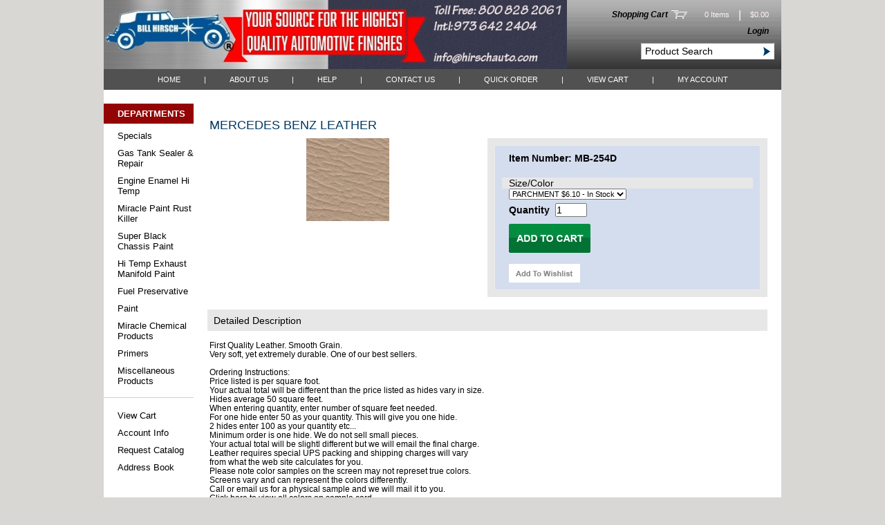

--- FILE ---
content_type: text/html
request_url: https://www.hirschauto.com/MERCEDES-BENZ-LEATHER/productinfo/MB-254D/
body_size: 5398
content:


<!DOCTYPE HTML PUBLIC "-//W3C//DTD HTML 4.01 Transitional//EN" "http://www.w3.org/TR/html4/loose.dtd">


<html>
<head>
<title>MERCEDES BENZ LEATHER-hirschauto.com</title>
<meta NAME="KEYWORDS" CONTENT="MERCEDES BENZ, LEATHER, HIDE">
<meta NAME="description" CONTENT="Bill Hirsch Mercedes Benz leather. Original grain and colors. Many more selections of leather.">
<meta http-equiv="Content-Type" content="text/html; charset=iso-8859-1">
<meta property="og:image" content="https://www.hirschauto.com/images/mb254.gif" />
<link rel="canonical" href="https://www.hirschauto.com/MERCEDES-BENZ-LEATHER/productinfo/MB-254D/">
<link rel="alternate" media="only screen and (max-width: 640px)" href="https://www.hirschauto.com/mobile/MERCEDES-BENZ-LEATHER/productinfo/MB-254D/" />


	<base href="https://www.hirschauto.com/">


<link rel="stylesheet" href="text/topnav.css" type="text/css">
<link rel="stylesheet" href="text/sidenav.css" type="text/css">
<link rel="stylesheet" href="text/storestyle.css" type="text/css">
<link rel="stylesheet" href="text/footernav.css" type="text/css">
<link rel="stylesheet" href="text/design.css" type="text/css">
<script type="text/javascript" language="JavaScript" src="calender_old.js"></script>
<script type="text/javascript" language="JavaScript" src="prodinfo.js"></script>
<script type="text/javascript" language="javascript">
function RedirectToAddADDress (lvalue,stockid,dropdownnum,needurlrewrite,rewritedesc){
     var new_url="" ;
     var addparam ="" ;
     for( var i = 1 ; i <= dropdownnum ; i++){
      var attribtype = "slopttype"+i ;
      attribtype = "document.getElementById('"+attribtype+"').value" ;
      attribtypeval = eval(attribtype)
      if (attribtypeval=="D"){
        var Prodattribname = "Attrib"+i ;
        var Prodattribevalname = "document.getElementById('"+Prodattribname+"').selectedIndex" ;
        selIndex= eval(Prodattribevalname) ;
        Prodattribevalname = "document.getElementById('"+Prodattribname+"').options["+selIndex+"].value" ;
        var selIndexvalue = eval(Prodattribevalname) 
      }//if (attribtypeval=="D")
      if (attribtypeval=="R"){
        var radioName = "Attrib" + i;
        var rads = document.getElementsByName(radioName);
        for (var rad = 0; rad <= rads.length - 1; rad++) {
          if (rads[rad].checked) {
              selIndexvalue = rads[rad].value;
          }
        }
        /* attribradio = eval("document.prodinfoform.Attrib" + i + ".length");  
        j = attribradio
        for (k=0; k<j; k++){
        radiochecked = eval("document.prodinfoform.Attrib"+i+"["+k+"].checked") ;
        if (radiochecked){
        selIndexvalue = eval("document.prodinfoform.Attrib"+i+"["+k+"].value") ;               
        }
        } */
      } //if (attribtypeval=="R")
      if (i==1){
        addparam = selIndexvalue
        }
        else{
        addparam = addparam + "|"+selIndexvalue
        }
     }
    if (needurlrewrite==1){
		new_url = "https://www.hirschauto.com/"+ rewritedesc + "/productinfo/" + stockid  + "/" + addparam + "/"
		}
	else{	
	    new_url = "prodinfo.asp?number="+stockid+"&opt="+addparam
		}
    window.location=new_url;
}
function GoToAddADDress (page)
   {
	var new_url = 'https://www.hirschauto.com/'+page
   //if (  (new_url != "")  &&  (new_url != null)  )
    window.location=new_url;
	//alert(new_url)
   }
</script>

<script src="js/jquery-1.6.js" type="text/javascript"></script>
<script src="js/jquery.jqzoom-core.js" type="text/javascript"></script>
<link rel="stylesheet" href="css/jquery.jqzoom.css" type="text/css">
<style type="text/css">

.clearfix:after{clear:both;content:".";display:block;font-size:0;height:0;line-height:0;visibility:hidden;}
.clearfix{display:block;zoom:1;}
ul#thumblist{display:block;margin-left:10px;}
ul#thumblist li{float:left;margin-right:12px;margin-bottom:12px;list-style:none;}
ul#thumblist li a{display:block;border:1px solid #CCC;}
ul#thumblist li a.zoomThumbActive{border:1px solid #CCC;}

.jqzoom{
	text-decoration:none;
	text-align:center;	
}
</style>

<script type="text/javascript">
    
$(document).ready(function() {
        
	$('.jqzoom').jqzoom({
            zoomType: 'standard',
            lens:true,
            preloadImages: false,
            alwaysOn:false,
            title:false,
            zoomWidth:450,
            zoomHeight:450            
        });
	
});
 

</script>

<script type="text/javascript" src="highslide/highslide-with-gallery.js"></script>
<script type="text/javascript">
hs.graphicsDir = 'https://www.hirschauto.com//highslide/graphics/';
hs.align = 'center';
hs.transitions = ['expand', 'crossfade'];
hs.outlineType = 'glossy-dark';
hs.wrapperClassName = 'dark';
hs.fadeInOut = true;
//hs.dimmingOpacity = 0.75;

// Add the controlbar
if (hs.addSlideshow) hs.addSlideshow({
	//slideshowGroup: 'group1',
	interval: 5000,
	repeat: false,
	useControls: true,
	fixedControls: 'fit',
	overlayOptions: {
		opacity: .6,
		position: 'bottom center',
		hideOnMouseOut: true
	}
});

</script>

<link rel="stylesheet" type="text/css" href="highslide/highslide.css" />

 
<script>
  (function(i,s,o,g,r,a,m){i['GoogleAnalyticsObject']=r;i[r]=i[r]||function(){
  (i[r].q=i[r].q||[]).push(arguments)},i[r].l=1*new Date();a=s.createElement(o),
  m=s.getElementsByTagName(o)[0];a.async=1;a.src=g;m.parentNode.insertBefore(a,m)
  })(window,document,'script','https://www.google-analytics.com/analytics.js','ga');

  ga('create', 'UA-112414019-1', 'auto');
  ga('send', 'pageview');

</script>

</head>
<Body 
bgcolor ="#D8D7D4"
style="margin-top: 0; margin-bottom: 0; margin-left: 0; margin-right: 0"
>




<div id="container">
    


	<div id="header" class="topnav1bgcolor">
    	<form method="POST" id="searchprodform" action="searchprods.asp">
        	<input name="ProductSearchBy" value="2" type="hidden">
        	<div class="divlogo">
            	<div class="logo-wrap">
                    <div class="logo-img">
                        <a href="https://www.hirschauto.com/" title="hirschauto.com">
                        
                        <img alt="hirschauto.com" src="images/NEWTOPNAV1.JPEG" border="0" >
                        
                        </a>
                    </div>
                </div>
            </div> 
            <div class="divheadercontent">
                <div class="divrightarea">           
                    <ul class="cartnav">
                        <li class="TopNav1Text"><a title="Shopping Cart" href="basket.asp" class="topnav1">Shopping Cart</a></li>
                        <li class="shopcart"><a title="Shopping Cart" href="basket.asp"><img src="images/cart-icon.png" alt="Shopping Cart"></a></li>
                        <li class="TopNav1Text">0&nbsp;Items</li>
                        <li class="divide TopNav3Text">|</li>
                        <li class="TopNav1Text">$0.00</li>
                    </ul>
                    <ul class="welcome">
                        <li class="TopNav1Text"><a href="https://www.hirschauto.com/login.asp" title="Login" class="topnav1">Login</a>
                        </li>
                    </ul>            
                </div>
                <div class="divsearch">
                    <ul class="search-wrap">
                        <li class="searchbox"><input class="plaintext" type="text" autocomplete="off"  size="18" maxlength="256" name="txtsearch" value="Product Search" onfocus="if (this.value=='Product Search') this.value='';" onblur="if (this.value=='') this.value='Product Search';"></li>                
                        <li class="btn-go"><input type="image" src="images/btn_go.gif" style="height:24px;width:24px;border:0"></li>
                    
                    </ul>
                </div>
            </div>
        </form>
	</div>
    <div id="topnav" class="topnav2bgcolor">
    	<ul class="topnavmenu">
        	<li><a href="https://www.hirschauto.com/" title="Home" class="topnav2">Home</a></li>
            <li class="divide TopNav2Text">|</li>
            
            <li><a href="https://www.hirschauto.com/Aboutus.asp" title="About Us" class="topnav2">About Us</a></li>
            <li class="divide TopNav2Text">|</li>
            
            <li><a href="https://www.hirschauto.com/help.asp" title="Help" class="topnav2">Help</a></li>
            <li class="divide TopNav2Text">|</li>
            
            <li><a href="https://www.hirschauto.com/contactus.asp"  title="Contact Us" class="topnav2">Contact Us</a></li>
            <li class="divide TopNav2Text">|</li>
                        
            <li><a href="https://www.hirschauto.com/Quick_order.asp"  title="Quick Order" class="topnav2">QUICK ORDER</a></li>
            <li class="divide TopNav2Text">|</li>            
            <li><a href="https://www.hirschauto.com/basket.asp" title="View Cart" class="topnav2">View Cart</a></li>
            <li class="divide TopNav2Text">|</li>            
            <li><a href="https://www.hirschauto.com/statuslogin.asp" title="My Account" class="topnav2">My Account</a></li>
            <!--
            <li class="divide TopNav2Text">|</li>           
            <li class="divide TopNav2Text"><a href="https://www.hirschauto.com/login.asp" title="Login" class="topnav2">Login</a></li>
            -->
        </ul>
    </div>
    
    <div id="main">





<table width="100%" border="0" cellpadding="0" cellspacing="0">
<tr>
	
<td width="130" class="sidenavbg" valign="top">
<div id="sidebar" style="width:130px;">    
    <div class="sidenavheader sidenavTxt">Departments</div>
    <ul class="sidenavmenu">
        
        <li><a title="Specials" class="sidenav2" href="https://www.hirschauto.com/Specials/0/">Specials</a></li>
        
            <li><a title="Gas Tank Sealer & Repair" class="sidenav2" href="https://www.hirschauto.com/Gas-Tank-Sealer-Repair/products/4/">Gas Tank Sealer & Repair</a></li>
        
            <li><a title="Engine Enamel Hi Temp" class="sidenav2" href="https://www.hirschauto.com/Engine-Enamel-Hi-Temp/products/83/">Engine Enamel Hi Temp</a></li>
        
            <li><a title="Miracle Paint Rust Killer" class="sidenav2" href="https://www.hirschauto.com/Miracle-Paint-Rust-Killer/products/80/">Miracle Paint Rust Killer</a></li>
        
            <li><a title="Super Black Chassis Paint" class="sidenav2" href="https://www.hirschauto.com/Super-Black-Chassis-Paint/products/81/">Super Black Chassis Paint</a></li>
        
            <li><a title="Hi Temp Exhaust Manifold Paint" class="sidenav2" href="https://www.hirschauto.com/Hi-Temp-Exhaust-Manifold-Paint/products/82/">Hi Temp Exhaust Manifold Paint</a></li>
        
            <li><a title="Fuel Preservative" class="sidenav2" href="https://www.hirschauto.com/Fuel-Preservative/products/85/">Fuel Preservative</a></li>
        
            <li><a title="Paint" class="sidenav2" href="https://www.hirschauto.com/Paint/departments/1/">Paint</a></li>
        
            <li><a title="Miracle Chemical Products" class="sidenav2" href="https://www.hirschauto.com/Miracle-Chemical-Products/departments/12/">Miracle Chemical Products</a></li>
        
            <li><a title="Primers" class="sidenav2" href="https://www.hirschauto.com/Primers/products/84/">Primers</a></li>
        
            <li><a title="Miscellaneous Products" class="sidenav2" href="https://www.hirschauto.com/Miscellaneous-Products/products/28/">Miscellaneous Products</a></li>
        
    
    </ul>
    <ul class="account-info">
        <li><a class="sidenav2" title="View Cart" href="https://www.hirschauto.com/basket.asp">View Cart</a></li>
        <li><a class="sidenav2" title="Account Info" href="https://www.hirschauto.com/statuslogin.asp">Account Info</a></li>
        <li><a class="sidenav2" title="Request Catalog" href="https://www.hirschauto.com/inforequest.asp">Request Catalog</a></li>
        <li><a class="sidenav2" title="Address Book" href="https://www.hirschauto.com/address.asp">Address Book</a></li>
    </ul>
    
    
    
</div>
	</td>	
	<td valign="top" class="pagenavbg">

<!-- sl code goes here -->
<div id="page-content" class="prodinfopage">
	
	
	<br>
	
	<table width="100%"  BORDER="0" cellpadding="3" cellspacing="0">
		<tr><td><H1>MERCEDES BENZ LEATHER</H1></td></tr>				
	</table>
	
		
	<form enctype="application/x-www-form-urlencoded" method="post" name="prodinfoform" id="prodinfoform" onSubmit="return Process()" action="itemadd.asp">
	<table width="100%" class="table-layout-fixed" cellpadding="0" cellspacing="0" border="0">
	
	        <tr> 
              <td width="auto" valign="top" align="center"> 
			 
               
                <center>
				        
                    <img SRC="images/mb254.gif" alt="MERCEDES BENZ LEATHER" title="MERCEDES BENZ LEATHER" hspace="5" border="0" align="middle" class="ProdInfoImage">   
                    
                   
                    
                    
				
				</center>
					


              </td>
			                
                <td width="50%" valign="top" class="prodinfocell">
					<input type="hidden" name="addtocart" id="addtocart"><input type="hidden" name="addtowishlist" id="addtowishlist">
					<input type="hidden" name="additem" value="MB-254D">					

					<table width="100%" border="0"  cellpadding="8" cellspacing="0">					
						<tr><td class="THHeader" width="100%">
							<div class="innerprodcell tdRow1Color">
                            <table width="100%" cellpadding="0" cellspacing="0" border="0" class="tdRow1Color">
							
							
								<tr><td class="plaintextbold">Item Number:&nbsp;MB-254D</td></tr>
								
							    <tr><td><img alt="" src="images/clear.gif" width="1" height="5" border="0"></td></tr>
							
							    
							
							<tr><td style="height:10px;"></td></tr>
							
							  <tr><td class="plaintext"></td></tr>
							 					
							<tr><td><img alt="" src="images/clear.gif" width="1" height="5" border="0"></td></tr>
							
							<tr><td class="THHeader">Size/Color</td></tr>
							<tr><td>
							
							<select NAME="txtvariantVar" class="smalltextblk" onchange="GoToAddADDress(this.options[this.selectedIndex].value)">
							
							
							<option value="getvariation.asp?number=MB-254D&whatvar=HIDE&addthis=MERCEDES-BENZ-LEATHER"
								 selected							
							>
							PARCHMENT&nbsp;$6.10 - In Stock		
							</select>
							
							<input type="hidden" name="txtvariant" value="HIDE">
							</td></tr>
							
							
							<tr><td><img alt="" src="images/clear.gif" width="1" height="5" border="0">
							
							    <input type="hidden" name="maxoption" id="MaxAttriboption" value="0">
							    <input type="hidden" name="maxNONSkuOption" id="maxNONSkuOption" value="0">
							
							
							</td></tr>
							
							
							
							
								<tr><td class="plaintextbold" valign="bottom">Quantity&nbsp;
								<input type="text" autocomplete="off"  class="plaintext" name="txtquanto" value="1" size="4" MAXLENGTH="5" align="middle">
								<input type="hidden" class="plaintext" name="is_giftcert" value="0">
								</td></tr>
								
							<tr><td><img alt="" src="images/clear.gif" width="1" height="10" border="0"></td></tr>
							
							<tr><td>
							
							    <input type="image" value="cart" onClick="displaythis(this)" src="images/btn-addtocart.gif" style="border:0;" align="middle">							
												
			                  <br><br>
							  <input type="image" value="wishlist" onClick="displaythis(this)" src="images/btn_Add_Wishlist.gif" style="border:0;"> 
						   
						  
							</td></tr>
							
							</table>
                            </div>
						</td>
					</tr>
					</table>
					
					
					
					
					
				</td>
              
	</tr>	
	</table>
	</form>
	
	
    <br>
	<table width="100%"  border="0" cellpadding="3" cellspacing="0">
			<tr><td class="THHeader">&nbsp;Detailed Description</td></tr>
            <tr><td><img alt="" src="images/clear.gif" width="1" height="5" border="0"></td></tr>
			<tr><td class="plaintext proddesc" style="text-align:justify;">			           	           
						<small>First Quality Leather. Smooth Grain.<br>Very soft, yet extremely durable. One of our best sellers.<br><br><bold>Ordering Instructions: </bold><br>Price listed is per square foot.<br>Your actual total will be different than the price listed as hides vary in size.<br>Hides average 50 square feet. <br>When entering quantity, enter number of square feet needed. <br> For one hide enter 50 as your quantity. This will give you one hide.<br>2 hides enter 100 as your quantity etc...<br>Minimum order is one hide. We do not sell small pieces.<br>Your actual total will be slightl different but we will email the final charge.<br> Leather requires special UPS packing and shipping charges will vary<br>from what the web site calculates for you.<br> Please note color samples on the screen may not represet true colors.<br>Screens vary and can represent the colors differently.<br>Call or email us for a physical sample and we will mail it to you.</small><br><a href="http://www.hirschauto.com/samples/mbleath.htm" target="_blank"><small>Click
here to view all colors on sample card.</small></a>
						</td>
					</tr>
			</table>
	
	<table width="100%"  border="0" cellpadding="3" cellspacing="0">		
							
								
								
            </table>
    
	
	</div>
<!-- end sl_code here -->
	<br><br><br><br>
	</td>
	
	
</tr>

</table>



    </div> <!-- Closes main  -->
    <div id="footer" class="footerbgcolor">
    <div id="bottomlinks">
    <ul class="column-1">
        <li class="header footertext">Company Information</li>
        
        <li><a class="footerlink" href="https://www.hirschauto.com/Aboutus.asp" title="About Us">About Us</a></li>
        
        <li><a class="footerlink" href="https://www.hirschauto.com/Terms.asp" title="Terms & Conditions">Terms & Conditions</a></li>
        
        <li><a class="footerlink" href="https://www.hirschauto.com/privacy.asp" title="Privacy Policy">Privacy Policy</a></li>
        
        <li><a class="footerlink" href="https://www.hirschauto.com/sitemap.asp" title="Site Map">Site Map</a></li>
        
    </ul>
    <ul class="column-2">
        <li class="header footertext">My Account</li>
        <li><a href="https://www.hirschauto.com/login.asp" title="Login" class="footerlink">Login / Register</a></li>
        <li><a class="footerlink" href="https://www.hirschauto.com/basket.asp" title="View Cart">View Cart</a></li>
    </ul>
    <ul class="column-3">
    
        <li class="header footertext">Customer Service</li>
        
        <li><a class="footerlink" href="https://www.hirschauto.com/help.asp" title="Help">Help</a></li>
        
        <li><a class="footerlink" href="https://www.hirschauto.com/Returns.asp" title="Returns">Returns</a></li>
        
        <li><a class="footerlink" href="https://www.hirschauto.com/contactus.asp" title="Contact Us">Contact Us</a></li>
        
    </ul>
    <div class="powered-by">
        <a href="http://www.dydacomp.com/sitelink-ecommerce.asp" target="_blank"><img src="images/logo-sitelink7.png" border="0" alt="Order Management System powered by MOM and SiteLINK7"></a>
    </div>   
</div> 


	
<div class="clear"></div>
<script>(function(w,d,t,r,u){var f,n,i;w[u]=w[u]||[],f=function(){var o={ti:"26008166"};o.q=w[u],w[u]=new UET(o),w[u].push("pageLoad")},n=d.createElement(t),n.src=r,n.async=1,n.onload=n.onreadystatechange=function(){var s=this.readyState;s&&s!=="loaded"&&s!=="complete"||(f(),n.onload=n.onreadystatechange=null)},i=d.getElementsByTagName(t)[0],i.parentNode.insertBefore(n,i)})(window,document,"script","//bat.bing.com/bat.js","uetq");</script>

    </div>
</div> <!-- Closes container  -->


<script type="text/javascript" src="/_Incapsula_Resource?SWJIYLWA=719d34d31c8e3a6e6fffd425f7e032f3&ns=1&cb=356298633" async></script></body>
</html>

--- FILE ---
content_type: text/css
request_url: https://www.hirschauto.com/text/topnav.css
body_size: 154
content:
A.topnav1:link {
	color: #000000;
	font-size: 12px;
	font-family: Arial;
	font-weight: bold;
	text-decoration: none;
}
A.topnav1:active {
	color: #000000;
	font-size: 12px;
	font-family: Arial;
	font-weight: bold;
	text-decoration: none;
}
A.topnav1:visited  {
	color: #000000;
	font-size: 12px;
	font-family: Arial;
	font-weight: bold;
	text-decoration: none;
}
A.topnav1:hover  {
	color: #000000;
	font-size: 12px;
	font-family: Arial;
	font-weight: bold;
	text-decoration: underline;
	color: #FFFFFF;
}
.TopNav1Text{
	color: #FFF2F2;
	font-size: 11px;
	font-family: Arial;
	font-weight: normal;
	text-decoration: none;
	text-transform: none;
}
.topnav1bgcolor {
	background-color: #FFFFFF;
	background-image: url(../images/top-nav-bg.jpg);
	background-repeat: repeat-x;
}
.topnav2bgcolor {
	background-color: #515151;
}
A.topnav2:link {
	color: #FFFFFF;
	font-size: 11px;
	font-family: Arial;
	font-weight: normal;
	text-decoration: none;
}
A.topnav2:active {
	color: #FFFFFF;
	font-size: 11px;
	font-family: Arial;
	font-weight: normal;
	text-decoration: none;
}
A.topnav2:visited  {
	color: #FFFFFF;
	font-size: 11px;
	font-family: Arial;
	font-weight: normal;
	text-decoration: none;
}
A.topnav2:hover  {
	color: #FFFFFF;
	font-size: 11px;
	font-family: Arial;
	font-weight: normal;
	text-decoration: underline;
	color: #FF0000;
}
.TopNav2Text{
	color: #FFFFFF;
	font-size: 11px;
	font-family: Arial;
	font-weight: normal;
	text-decoration: none;
	text-transform: none;
}
.topnav3bgcolor {
}
A.topnav3:link {
	color: ;
	font-size: px;
	font-family: Arial;
	font-weight: normal;
	text-decoration: none;
}
A.topnav3:active {
	color: ;
	font-size: px;
	font-family: Arial;
	font-weight: normal;
	text-decoration: none;
}
A.topnav3:visited  {
	color: ;
	font-size: px;
	font-family: Arial;
	font-weight: normal;
	text-decoration: none;
}
A.topnav3:hover  {
	color: ;
	font-size: px;
	font-family: Arial;
	font-weight: normal;
	text-decoration: underline;
}
.TopNav3Text{
	color: #FFFFFF;
	font-size: 16px;
	font-family: Arial;
	font-weight: normal;
	text-decoration: none;
	text-transform: none;
}


--- FILE ---
content_type: text/css
request_url: https://www.hirschauto.com/text/sidenav.css
body_size: 35
content:
A.sidenav2:link{color:#000;font-size:13px;font-family:Arial;font-weight:normal;text-decoration:none}A.sidenav2:active{color:#000;font-size:13px;font-family:Arial;font-weight:normal;text-decoration:none}A.sidenav2:visited{color:#000;font-size:13px;font-family:Arial;font-weight:normal;text-decoration:none}A.sidenav2:hover{color:#000;font-size:13px;font-family:Arial;font-weight:normal;text-decoration:underline;color:#7a9bff}.sidenavTxt{color:#fff;font-size:13px;font-family:Arial;font-weight:bold;background-color:#930404;text-transform:uppercase}.sidenavbg{background-color:#fff}.SideNavbordercolor{border-width:1px;border-style:solid;border-color:#930404}.SideNavborderBlkcolor{border-width:1px;border-style:solid;border-color:#000}

--- FILE ---
content_type: text/css
request_url: https://www.hirschauto.com/text/storestyle.css
body_size: 185
content:
.TopNavRow2Text{color:#000;font-size:12px;font-family:Arial;font-weight:normal;text-decoration:none;text-transform:none;background-color:#e7e7e7}.THHeader{color:#000;font-size:14px;font-family:Arial;font-weight:normal;text-decoration:none;text-transform:none;background-color:#e7e7e7}.tdRow1Color{background-color:#d4ddee}.tdRow2Color{background-color:#93a7f9}A.allpage:link{color:#000;font-size:14px;font-family:Arial;font-weight:normal;text-decoration:underline}A.allpage:visited{color:#000;font-size:14px;font-family:Arial;font-weight:normal;text-decoration:underline}A.allpage:hover{color:#000;font-size:14px;font-family:Arial;font-weight:normal;text-decoration:none}A:link{color:#000;font-size:14px;font-family:Arial;font-weight:normal;text-decoration:underline}A:visited{color:#000;font-size:14px;font-family:Arial;font-weight:normal;text-decoration:underline}A:hover{color:#000;font-size:14px;font-family:Arial;font-weight:normal;text-decoration:none}.plaintext{color:#000;font-size:14px;font-family:Arial;font-weight:normal;text-decoration:none}.plaintextbold{color:#000;font-size:14px;font-family:Arial;font-weight:bold;text-decoration:none}H1{color:#003861;font-size:18px;font-family:Arial;font-weight:normal;text-decoration:none}.ProductPrice{color:#861115;font-size:12px;font-family:Arial;font-weight:bold;text-decoration:none}.CompPrice{color:#c00;font-size:12px;font-family:Arial;font-weight:bold;text-decoration:none}.smalltextblk{color:#000;font-size:10px;font-family:Arial;text-decoration:none}.pagenavbg{background-color:#fff}.smalltextred{color:red;font-size:10px;font-family:Arial;text-decoration:none}a.breadcrumb:link,a.breadcrumb:active,a.breadcrumb:visited,a.breadcrumb:hover{color:#000;font-size:14px;font-family:Arial;font-weight:normal;text-decoration:none;background-color:#e7e7e7}a.breadcrumb:hover{color:#003861;text-decoration:underline}.breadcrumbrow{color:#000;font-size:14px;font-family:Arial;font-weight:normal;background-color:#e7e7e7}a.producttitlelink:link,a.producttitlelink:active,a.producttitlelink:visited,a.producttitlelink:hover{color:#003861;font-size:12px;font-family:Arial;font-weight:normal;text-decoration:none}a.producttitlelink:hover{text-decoration:none}

--- FILE ---
content_type: text/css
request_url: https://www.hirschauto.com/text/footernav.css
body_size: -5
content:
a.footerlink:link,a.footerlink:active,a.footerlink:visited,a.footerlink:hover{color:#888;font-size:11px;font-family:Arial,Helvetica,sans-serif;font-weight:normal;text-decoration:none}A.footerlink:hover{text-decoration:underline}.footertext{color:#484848;font-size:11px;font-family:Arial,Helvetica,sans-serif;font-weight:normal;text-transform:uppercase}.footerbgcolor{background-color:#fff;background-image:url(../images/footer-bg.gif);background-repeat:repeat-x}

--- FILE ---
content_type: text/plain
request_url: https://www.google-analytics.com/j/collect?v=1&_v=j102&a=16362689&t=pageview&_s=1&dl=https%3A%2F%2Fwww.hirschauto.com%2FMERCEDES-BENZ-LEATHER%2Fproductinfo%2FMB-254D%2F&ul=en-us%40posix&dt=MERCEDES%20BENZ%20LEATHER-hirschauto.com&sr=1280x720&vp=1280x720&_u=IEBAAEABAAAAACAAI~&jid=585814259&gjid=355129198&cid=833638513.1768740028&tid=UA-112414019-1&_gid=1372446107.1768740028&_r=1&_slc=1&z=1115578953
body_size: -451
content:
2,cG-06XJV9908H